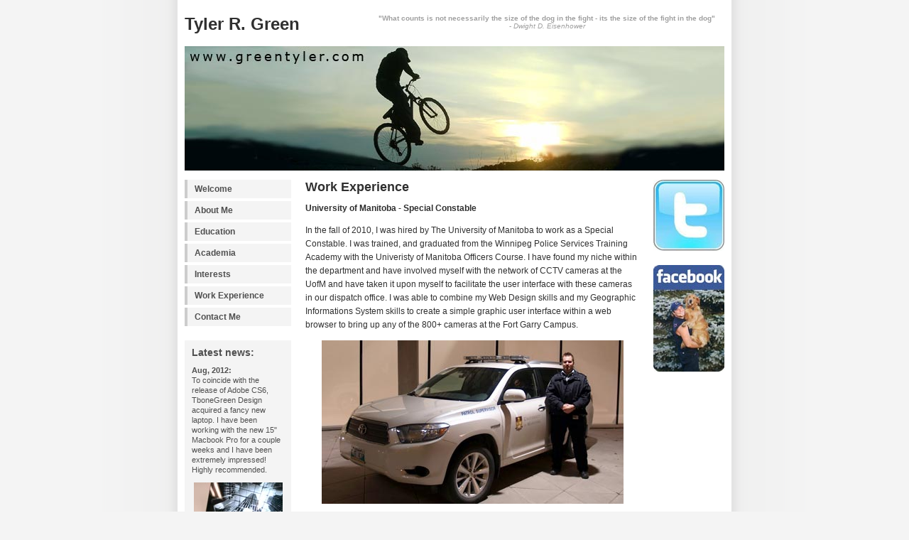

--- FILE ---
content_type: text/html
request_url: http://greentyler.com/work.html
body_size: 3005
content:
<!DOCTYPE html PUBLIC "-//W3C//DTD XHTML 1.0 Strict//EN" "http://www.w3.org/TR/xhtml1/DTD/xhtml1-strict.dtd">
<html xmlns="http://www.w3.org/1999/xhtml" xml:lang="en" lang="en">
<head>
<meta http-equiv="content-type" content="text/html; charset=utf-8" />
<meta name="description" content="_your description goes here_" />
<meta name="keywords" content="_your,keywords,goes,here_" />
<meta name="author" content="_your name goes here_  / Original design: Andreas Viklund - http://andreasviklund.com/" />
<link rel="stylesheet" type="text/css" href="andreas01.css" media="screen" title="andreas01 (screen)" />
<link rel="stylesheet" type="text/css" href="print.css" media="print" />
<title>Tyler R. Green</title>
</head>

<body><div id="wrap">

<div id="header">
<h1>Tyler R. Green</h1>
<p><strong>"What counts is not necessarily the size of the dog in the fight - its the size of the fight in the dog"</strong><br />- <em>Dwight D. Eisenhower</em></p>
</div>

<img id="frontphoto" src="images/mesun.jpg" width="760" height="175" alt="" />

<div id="avmenu">
<h2 class="hide">Menu:</h2>
<ul>
<li><a href="index.html">Welcome</a></li>
<li><a href="about.html">About Me</a></li>
<li><a href="education.html">Education</a></li>
<li><a href="academia.html">Academia</a></li>
<li><a href="interests.html">Interests</a></li>
<li><a href="work.html">Work Experience</a></li>
<li><a href="contact.html">Contact Me</a></li>
</ul>

<div class="announce">
<h3>Latest news:</h3>
<p><strong>Aug, 2012:</strong><br />
To coincide with the release of Adobe CS6, TboneGreen Design acquired a fancy new laptop. I have been working with the new 15" Macbook Pro for a couple weeks and I have been extremely impressed! Highly recommended. </p>
<div align="center"><img src="images/mac.jpg" /></div>
</div>

</div>

<div id="extras">
<a href="http://www.twitter.com/Tbone_Green" target="blank"><img src="images/twitter.jpg" /></a></br>
<p></p>
<a href="http://www.facebook.com/TboneGreen" target="blank"><img src="images/facebook.jpg" /></a>
</div>

<div id="content">
<h2>Work Experience</h2>

<p><strong>University of Manitoba -  Special Constable</strong></p>
<p>In the fall of 2010, I was hired by The University of Manitoba to work as a Special Constable. I was trained, and graduated from the Winnipeg Police Services Training Academy with the Univeristy of Manitoba Officers Course. I have found my niche within the department and have involved myself with the network of CCTV cameras at the UofM and have taken it upon myself to facilitate the user interface with these cameras in our dispatch office. I was able to combine my Web Design skills and my Geographic Informations System skills to create a simple graphic user interface within a web browser to bring up any of the 800+ cameras at the Fort Garry Campus. 
<div align="center"><img src="images/patrol.jpg" />
</div>
<p>&nbsp;</p>
<p><strong>TboneGreen Design - Web/Graphic Designer</strong></p>
<p>In the spring of 2008 I started my own business, TboneGreen Design. I have taken Digital Design Technologies at the University of Manitoba and am self taught in everything else that I have needed to know along the way. I mainly use Adobe Creative Suite and am constantly trying to advance my skills. I have taken on several large clients that are in need of ongoing support. I also have several clientele signed up and waiting for their very own website. A few examples of my work can be found here:</p>
<p><div align="center"><a href="http://www.stcauto.com"target="_blank"><img src="images/web1.jpg" /></a></p>
<p><a href="http://www.hoesnmore.com"target="_blank"><img src="images/web3.jpg" /></a></p>
<p><a href="http://www.hitectrailers.com"target="_blank"><img src="images/web2.jpg" /></a></p>

</div><p>&nbsp;</p>
<p><strong>Manitoba Conservation - Park Patrol Officer</strong></p>
<p>In the spring of 2009, I was hired by Manitoba Conservation to work as a Park Patrol Officer at Grand Beach Provincial Park. I was trained, and graduated from University College of the North with the Manitoba Conservation Park Patrol Enforcement Course. I have been involved with a lot of problem wildlife, and have learned a great deal about how to deal with different species of animals native to the area.  As a result of working within such a busy Provincial Park, my interpersonal and communication skills have improved drastically.
<div align="center"><img src="images/parky.jpg" />
</div>
<p>&nbsp;</p>
<p><strong>University of Laval - Student Researcher</strong>  </p>
<p>I started work with the University of Laval as a joint researcher between ArcticNet, and the Center for Earth Observation Science in August of 2006. I acted as a partner to a very large research team and travelled into the field to collect the required data for 
  the specific region which I was assigned. In this case, I travelled to Churchill, Manitoba to collect fish specimens of the appropriate species that were to be studied. I was also required to use my Geographic Information Systems (GIS) skills while putting together my research reports. I then presented my research and my findings at several different scientific research conferences.</p>
<div align="center"><img src="images/mework2.jpg" />
</div>
<p>&nbsp;</p>
<p><strong>Centre for Earth Observation Science - Student Researcher</strong></p>
<p>My work with the Centre for Earth Observation Science (CEOS) was very similar to my work with University of Laval.  This was a year prior to my work with University of Laval, in August of 2006 up until August of 2007. I was conducting research for the same project, only this time it had a different project lead.  I travelled to Churchill, Manitoba to get information on the various fish species from the local harvesters. Again, I was required to use my Geographic Information Systems (GIS) skills while putting together my research reports. I then presented my research and my findings at several different scientific research conferences.</p>
<div align="center">
  <p><img src="images/mework.jpg" />
  </div>
  <p>&nbsp;</p>
  <p><strong>I &amp; H Dairy Inc. - Field Manager</strong></p>
<p>I started working at I &amp; H Dairy in August of 1996, and worked there for 13 years.  It was a great place to work while putting myself through university. My hours were not fixed, so I was able to work whenever I could, an ideal setup for a university student. I have continued to work there since my graduation, while trying to find my ideal career.  I effectively assist in the management of the farm and field work.  I also have a lot of experience acting as a welder and heavy duty mechanic, as I keep all of the equipment field ready.  As a result of this, I am now a very experienced welder and hold a welding certificate from Winnipeg Technical College. </p>
<div align="center"><img src="images/mework3.jpg" />
</div>
  </p>
  <p>&nbsp;</p>
  <p>&nbsp;  </p>
</div>


</div>

<div id="footer">
Copyright &copy; 2008 Tyler R. Green</div>

</div>
</body>
<script>'undefined'=== typeof _trfq || (window._trfq = []);'undefined'=== typeof _trfd && (window._trfd=[]),_trfd.push({'tccl.baseHost':'secureserver.net'},{'ap':'cpsh-oh'},{'server':'p3plzcpnl508715'},{'dcenter':'p3'},{'cp_id':'10217072'},{'cp_cl':'8'}) // Monitoring performance to make your website faster. If you want to opt-out, please contact web hosting support.</script><script src='https://img1.wsimg.com/traffic-assets/js/tccl.min.js'></script></html>


--- FILE ---
content_type: text/css
request_url: http://greentyler.com/andreas01.css
body_size: 1019
content:
/* andreas01 - an open source xhtml/css website layout by Andreas Viklund (http://andreasviklund.com). Made for OSWD.org, free to use as-is for any purpose as long as the proper credits are given for the original design work. For design assistance and support, contact me through my website or through http://oswd.org/email.phtml?user=Andreas

Version: 1.0
(July 25, 2005)

Screen layout: */

body {
margin: 0 auto;
padding: 0;
font: 76% Verdana,Tahoma,Arial,sans-serif;
background: #f4f4f4 url(bg.gif) top center repeat-y;
}

#wrap {
background: #ffffff;
color: #303030;
margin: 0 auto;
width: 760px;
}

#header {
clear: both;
margin: 20px 0 0 0;
padding: 0;
height: 45px;
}

#header h1 {
width: 250px;
margin: 0 0 10px 0;
float: left;
}

#header p {
width: 500px;
float: right;
text-align: center;
color: #a0a0a0;
margin: 0 0 10px 0;
font-size: 0.8em;
line-height: 1.2em;
}

#frontphoto {
margin: 0 0 10px 0;
border: 0;
}

#avmenu {
clear: left;
float: left;
width: 150px;
margin: 0 0 10px 0;
padding: 0;
font-size: 0.9em;
}

#avmenu ul {	
list-style: none;
width: 150px;
margin: 0 0 20px 0;
padding: 0;
font-size: 1.1em;
}	

#avmenu li {
margin-bottom: 4px;
}

#avmenu li a {
font-weight: bold;
height: 20px;
text-decoration: none;
color: #505050;
display: block;
padding: 6px 0 0 10px;
background: #f4f4f4;
border-left: 4px solid #cccccc;
}	
	
#avmenu li a:hover {
background: #eaeaea;
color: #286ea0;
border-left: 4px solid #286ea0;
}

.announce {
margin: 10px 0 10px 0;
padding: 10px;
width: 130px;
color: #505050;
background-color: #f4f4f4;
line-height: 1.3em;
}

#extras {
float: right;
width: 100px;
margin: 0 0 10px 0;
padding: 0;
font-size: 0.9em;
line-height: 1.5em;
}

#extras p {
margin: 0 0 1.5em 0;
}

#content {
margin: 0 110px 20px 160px;
border-left: 0px solid #f0f0f0;
border-right: 0px solid #f0f0f0;
padding: 0 10px 0 10px;
line-height: 1.6em;
text-align: left;
}

#content h2 {
font-size: 1.5em;
margin: 0 0 0.5em 0;
}

#content img {
padding: 0px;
display:inline;
background: #000000;
border: 0px solid #000000;
}

h3 {
font-size: 1.3em;
margin: 0 0 10px 0;
}

a {
text-decoration: none;
color: #286ea0;
}

a:hover {
text-decoration: underline;
color: #286ea0;
}

a img {
border: 0;
}

#footer {
clear: both;
margin: 0 auto;
padding: 10px 0 20px 0;
border-top: 4px solid #f0f0f0;
width: 760px;
text-align: center;
color: #808080;
font-size: 0.9em;
}

#footer a {
color: #808080;
text-decoration: none;
}

#footer a:hover {
text-decoration: underline;
}

.left {
margin: 10px 10px 5px 0;
float: left;
}

.right {
margin: 10px 0 5px 10px;
float: right;
}

.textright {
text-align: right;
}

.center {
text-align: center;
}

.small {
font-size: 0.8em;
}

.bold {
font-weight: bold;
}

.hide {
display: none;
}

--- FILE ---
content_type: text/css
request_url: http://greentyler.com/print.css
body_size: 499
content:
/* andreas01 - an open source xhtml/css website layout by Andreas Viklund (http://andreasviklund.com). Made for OSWD.org, free to use as-is for any purpose as long as the proper credits are given for the original design work. For design assistance and support, contact me through my website or through http://oswd.org/email.phtml?user=Andreas

Version: 1.0
(July 25, 2005)

Print layout: */

body {
margin: 0 auto;
padding: 0;
font-family: "Times New Roman",Serif;
background: #ffffff;
color: #000000;
}
	
#wrap {
margin: 2%;
width: auto;
float: none !important;
}

#header h1 {
margin: 0 0 10px 0;
}

#frontphoto, #avmenu ul, #extras, .announce, .hide {
display: none;
}

#content img {
display: none;
}

a {
text-decoration: underline;
color: #0000FF;
}
